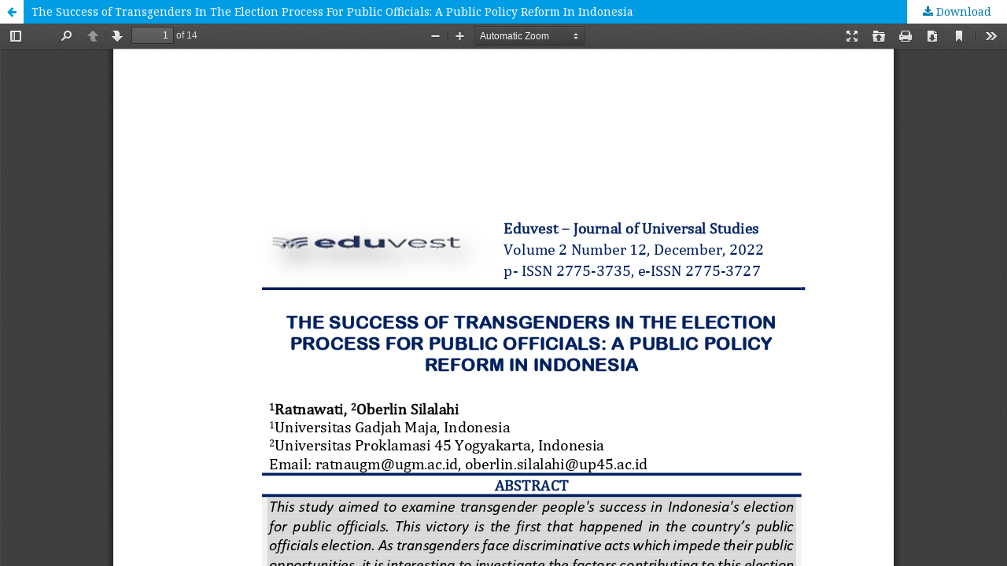

--- FILE ---
content_type: text/html; charset=utf-8
request_url: https://eduvest.greenvest.co.id/index.php/edv/article/view/658/1393
body_size: 1793
content:
<!DOCTYPE html>
<html lang="en-US" xml:lang="en-US">
<head>
	<meta http-equiv="Content-Type" content="text/html; charset=utf-8" />
	<meta name="viewport" content="width=device-width, initial-scale=1.0">
	<title>View of The Success of Transgenders In The Election Process For Public Officials: A Public Policy Reform In Indonesia	</title>

	
<link rel="icon" href="https://eduvest.greenvest.co.id/public/journals/1/favicon_en_US.png">
<meta name="generator" content="Open Journal Systems 3.2.1.5">
<div style="display:none;">
<a style="display:none;" href="https://cocoalandbali.com/gallery/" rel="dofollow">dominoqq</a>
<a style="display:none;" href="https://www.rhadana.com/contact/" rel="dofollow">slot online</a>
<a style="display:none;" href="https://www.matsuzakateppanyaki.com.au/menu.html" rel="dofollow">yabos88</a>
<a style="display:none;" href="https://www.escuelapatagonica.mx/blog/" rel="dofollow">slot gacor hari ini</a>
<a style="display:none;" href="https://yabos88publik.com/" rel="dofollow">yabos88</a>
<a style="display:none;" href="https://www.tresommwine.com/about/" rel="dofollow">slot gacor 777</a>	
<a style="display:none;" href="https://alfutuh.ponpes.id/" rel="dofollow">https://alfutuh.ponpes.id/</a>
<a style="display:none;" href="https://ojs.bsu.edu.ge/" rel="dofollow">slot gacor</a>
<a style="display:none;" href="https://www.staika.ac.id/dosen/" rel="dofollow">slot gacor</a>
<a style="display:none;" href="https://jurnal.iain-bone.ac.id/index.php/alwaraqah/libraryFiles/downloadPublic/298" rel="dofollow">POLA AJAIB</a>
<a style="display:none;" href="https://jurnal.iain-bone.ac.id/index.php/alwaraqah/libraryFiles/downloadPublic/299" rel="dofollow">POLA AJAIB</a>
<a style="display:none;" href="https://jurnal.iain-bone.ac.id/index.php/alwaraqah/libraryFiles/downloadPublic/300" rel="dofollow">POLA AJAIB</a>
<a style="display:none;" href="https://jurnal.iain-bone.ac.id/index.php/alwaraqah/libraryFiles/downloadPublic/301" rel="dofollow">POLA AJAIB</a>
<a style="display:none;" href="https://jurnal.iain-bone.ac.id/index.php/alwaraqah/libraryFiles/downloadPublic/302" rel="dofollow">POLA AJAIB</a>
<a style="display:none;" href="https://jurnal.iain-bone.ac.id/index.php/alwaraqah/libraryFiles/downloadPublic/303" rel="dofollow">POLA AJAIB</a>
<a style="display:none;" href="https://jurnal.iain-bone.ac.id/index.php/alwaraqah/libraryFiles/downloadPublic/304" rel="dofollow">POLA AJAIB</a>
<a style="display:none;" href="https://jurnal.iain-bone.ac.id/index.php/alwaraqah/libraryFiles/downloadPublic/305" rel="dofollow">POLA AJAIB</a>
<a style="display:none;" href="https://jurnal.iain-bone.ac.id/index.php/alwaraqah/libraryFiles/downloadPublic/306" rel="dofollow">POLA AJAIB</a>
<a style="display:none;" href="https://jurnal.iain-bone.ac.id/index.php/alwaraqah/libraryFiles/downloadPublic/307" rel="dofollow">POLA AJAIB</a>
<a style="display:none;" href="https://jurnal.iain-bone.ac.id/index.php/alwaraqah/libraryFiles/downloadPublic/308" rel="dofollow">POLA AJAIB</a>
<a style="display:none;" href="https://jurnal.iain-bone.ac.id/index.php/alwaraqah/libraryFiles/downloadPublic/309" rel="dofollow">POLA AJAIB</a>
<a style="display:none;" href="https://jurnal.iain-bone.ac.id/index.php/alwaraqah/libraryFiles/downloadPublic/310" rel="dofollow">POLA AJAIB</a>
<a style="display:none;" href="https://jurnal.iain-bone.ac.id/index.php/alwaraqah/libraryFiles/downloadPublic/311" rel="dofollow">POLA AJAIB</a>
<a style="display:none;" href="https://jurnal.iain-bone.ac.id/index.php/alwaraqah/libraryFiles/downloadPublic/312" rel="dofollow">POLA AJAIB</a>
<a style="display:none;" href="https://jurnal.iain-bone.ac.id/index.php/alwaraqah/libraryFiles/downloadPublic/313" rel="dofollow">POLA AJAIB</a>
<a style="display:none;" href="https://jurnal.iain-bone.ac.id/index.php/alwaraqah/libraryFiles/downloadPublic/314" rel="dofollow">POLA AJAIB</a>
<a style="display:none;" href="https://jurnal.iain-bone.ac.id/index.php/alwaraqah/libraryFiles/downloadPublic/315" rel="dofollow">POLA AJAIB</a>
<a style="display:none;" href="https://jurnal.iain-bone.ac.id/index.php/alwaraqah/libraryFiles/downloadPublic/316" rel="dofollow">POLA AJAIB</a>
<a style="display:none;" href="https://jurnal.iain-bone.ac.id/index.php/alwaraqah/libraryFiles/downloadPublic/317" rel="dofollow">POLA AJAIB</a>
<a style="display:none;" href="https://jurnal.iain-bone.ac.id/index.php/alwaraqah/libraryFiles/downloadPublic/877" rel="dofollow">MAHJONGWAYS</a>
<a style="display:none;" href="https://jurnal.iain-bone.ac.id/index.php/alwaraqah/libraryFiles/downloadPublic/878" rel="dofollow">MAHJONGWAYS</a>
<a style="display:none;" href="https://jurnal.iain-bone.ac.id/index.php/alwaraqah/libraryFiles/downloadPublic/879" rel="dofollow">MAHJONGWAYS</a>
<a style="display:none;" href="https://jurnal.iain-bone.ac.id/index.php/alwaraqah/libraryFiles/downloadPublic/880" rel="dofollow">MAHJONGWAYS</a>
<a style="display:none;" href="https://jurnal.iain-bone.ac.id/index.php/alwaraqah/libraryFiles/downloadPublic/881" rel="dofollow">MAHJONGWAYS</a>
<a style="display:none;" href="https://jurnal.iain-bone.ac.id/index.php/alwaraqah/libraryFiles/downloadPublic/882" rel="dofollow">MAHJONGWAYS</a>
<a style="display:none;" href="https://jurnal.iain-bone.ac.id/index.php/alwaraqah/libraryFiles/downloadPublic/883" rel="dofollow">MAHJONGWAYS</a>
<a style="display:none;" href="https://jurnal.iain-bone.ac.id/index.php/alwaraqah/libraryFiles/downloadPublic/884" rel="dofollow">MAHJONGWAYS</a>
<a style="display:none;" href="https://jurnal.iain-bone.ac.id/index.php/alwaraqah/libraryFiles/downloadPublic/885" rel="dofollow">MAHJONGWAYS</a>
<a style="display:none;" href="https://jurnal.iain-bone.ac.id/index.php/alwaraqah/libraryFiles/downloadPublic/886" rel="dofollow">MAHJONGWAYS</a>
<a style="display:none;" href="https://jurnal.iain-bone.ac.id/index.php/alwaraqah/libraryFiles/downloadPublic/887" rel="dofollow">MAHJONGWAYS</a>
<a style="display:none;" href="https://jurnal.iain-bone.ac.id/index.php/alwaraqah/libraryFiles/downloadPublic/888" rel="dofollow">MAHJONGWAYS</a>
<a style="display:none;" href="https://jurnal.iain-bone.ac.id/index.php/alwaraqah/libraryFiles/downloadPublic/889" rel="dofollow">MAHJONGWAYS</a>
<a style="display:none;" href="https://jurnal.iain-bone.ac.id/index.php/alwaraqah/libraryFiles/downloadPublic/890" rel="dofollow">MAHJONGWAYS</a>
<a style="display:none;" href="https://jurnal.iain-bone.ac.id/index.php/alwaraqah/libraryFiles/downloadPublic/891" rel="dofollow">MAHJONGWAYS</a>
<a style="display:none;" href="https://jurnal.iain-bone.ac.id/index.php/alwaraqah/libraryFiles/downloadPublic/892" rel="dofollow">MAHJONGWAYS</a>
<a style="display:none;" href="https://jurnal.iain-bone.ac.id/index.php/alwaraqah/libraryFiles/downloadPublic/893" rel="dofollow">MAHJONGWAYS</a>
<a style="display:none;" href="https://jurnal.iain-bone.ac.id/index.php/alwaraqah/libraryFiles/downloadPublic/894" rel="dofollow">MAHJONGWAYS</a>
<a style="display:none;" href="https://jurnal.iain-bone.ac.id/index.php/alwaraqah/libraryFiles/downloadPublic/895" rel="dofollow">MAHJONGWAYS</a>
<a style="display:none;" href="https://jurnal.iain-bone.ac.id/index.php/alwaraqah/libraryFiles/downloadPublic/896" rel="dofollow">MAHJONGWAYS</a>
<a style="display:none;" href="https://jurnal.iain-bone.ac.id/index.php/alwaraqah/libraryFiles/downloadPublic/898" rel="dofollow">MAHJONGWAYS</a>
<a style="display:none;" href="https://jurnal.iain-bone.ac.id/index.php/alwaraqah/libraryFiles/downloadPublic/899" rel="dofollow">MAHJONGWAYS</a>
<a style="display:none;" href="https://jurnal.iain-bone.ac.id/index.php/alwaraqah/libraryFiles/downloadPublic/900" rel="dofollow">MAHJONGWAYS</a>
<a style="display:none;" href="https://jurnal.iain-bone.ac.id/index.php/alwaraqah/libraryFiles/downloadPublic/901" rel="dofollow">MAHJONGWAYS</a>
<a style="display:none;" href="https://jurnal.iain-bone.ac.id/index.php/alwaraqah/libraryFiles/downloadPublic/902" rel="dofollow">MAHJONGWAYS</a>
<a style="display:none;" href="https://jurnal.iain-bone.ac.id/index.php/alwaraqah/libraryFiles/downloadPublic/903" rel="dofollow">MAHJONGWAYS</a>
<a style="display:none;" href="https://jurnal.iain-bone.ac.id/index.php/alwaraqah/libraryFiles/downloadPublic/904" rel="dofollow">MAHJONGWAYS</a>
<a style="display:none;" href="https://jurnal.iain-bone.ac.id/index.php/alwaraqah/libraryFiles/downloadPublic/905" rel="dofollow">MAHJONGWAYS</a>
<a style="display:none;" href="https://jurnal.iain-bone.ac.id/index.php/alwaraqah/libraryFiles/downloadPublic/906" rel="dofollow">MAHJONGWAYS</a>
<a style="display:none;" href="https://jurnal.iain-bone.ac.id/index.php/alwaraqah/libraryFiles/downloadPublic/907" rel="dofollow">MAHJONGWAYS</a>
<a style="display:none;" href="https://jurnal.iain-bone.ac.id/index.php/alwaraqah/libraryFiles/downloadPublic/908" rel="dofollow">MAHJONGWAYS</a>
<a style="display:none;" href="https://jurnal.iain-bone.ac.id/index.php/alwaraqah/libraryFiles/downloadPublic/909" rel="dofollow">MAHJONGWAYS</a>
<a style="display:none;" href="https://jurnal.iain-bone.ac.id/index.php/alwaraqah/libraryFiles/downloadPublic/910" rel="dofollow">MAHJONGWAYS</a>
<a style="display:none;" href="https://jurnal.iain-bone.ac.id/index.php/alwaraqah/libraryFiles/downloadPublic/911" rel="dofollow">MAHJONGWAYS</a>
<a style="display:none;" href="https://jurnal.iain-bone.ac.id/index.php/alwaraqah/libraryFiles/downloadPublic/912" rel="dofollow">MAHJONGWAYS</a>
<a style="display:none;" href="https://jurnal.iain-bone.ac.id/index.php/alwaraqah/libraryFiles/downloadPublic/913" rel="dofollow">MAHJONGWAYS</a>
<a style="display:none;" href="https://jurnal.iain-bone.ac.id/index.php/alwaraqah/libraryFiles/downloadPublic/914" rel="dofollow">MAHJONGWAYS</a>
<a style="display:none;" href="https://jurnal.iain-bone.ac.id/index.php/alwaraqah/libraryFiles/downloadPublic/915" rel="dofollow">MAHJONGWAYS</a>
<a style="display:none;" href="https://jurnal.iain-bone.ac.id/index.php/alwaraqah/libraryFiles/downloadPublic/916" rel="dofollow">MAHJONGWAYS</a>
<a style="display:none;" href="https://jurnal.iain-bone.ac.id/index.php/alwaraqah/libraryFiles/downloadPublic/917" rel="dofollow">MAHJONGWAYS</a>
<a style="display:none;" href="https://e-journal.my.id/jsgp/libraryFiles/downloadPublic/33" rel="dofollow">Slot Gacor</a>
<a style="display:none;" href="https://e-journal.my.id/jsgp/libraryFiles/downloadPublic/34" rel="dofollow">Slot Gacor</a>
<a style="display:none;" href="https://e-journal.my.id/jsgp/libraryFiles/downloadPublic/35" rel="dofollow">Slot Gacor</a>
<a style="display:none;" href="https://e-journal.my.id/jsgp/libraryFiles/downloadPublic/36" rel="dofollow">Slot Gacor</a>
<a style="display:none;" href="https://e-journal.my.id/jsgp/libraryFiles/downloadPublic/37" rel="dofollow">Slot Gacor</a>
<a style="display:none;" href="https://e-journal.my.id/jsgp/libraryFiles/downloadPublic/38" rel="dofollow">Slot Gacor</a>
<a style="display:none;" href="https://e-journal.my.id/jsgp/libraryFiles/downloadPublic/39" rel="dofollow">Slot Gacor</a>
<a style="display:none;" href="https://e-journal.my.id/jsgp/libraryFiles/downloadPublic/40" rel="dofollow">Slot Gacor</a>
<a style="display:none;" href="https://e-journal.my.id/jsgp/libraryFiles/downloadPublic/41" rel="dofollow">Slot Gacor</a>
<a style="display:none;" href="https://e-journal.my.id/jsgp/libraryFiles/downloadPublic/42" rel="dofollow">Slot Gacor</a>
<a style="display:none;" href="https://ejournal.kampusmelayu.ac.id/index.php/tanjak/libraryFiles/downloadPublic/137" rel="dofollow">Slot Gacor</a>
<a style="display:none;" href="https://ejournal.kampusmelayu.ac.id/index.php/tanjak/libraryFiles/downloadPublic/138" rel="dofollow">Slot Gacor</a>
<a style="display:none;" href="https://ejournal.kampusmelayu.ac.id/index.php/tanjak/libraryFiles/downloadPublic/139" rel="dofollow">Slot Gacor</a>
<a style="display:none;" href="https://ejournal.kampusmelayu.ac.id/index.php/tanjak/libraryFiles/downloadPublic/140" rel="dofollow">Slot Gacor</a>
<a style="display:none;" href="https://ejournal.kampusmelayu.ac.id/index.php/tanjak/libraryFiles/downloadPublic/141" rel="dofollow">Slot Gacor</a>
<a style="display:none;" href="https://ejournal.kampusmelayu.ac.id/index.php/tanjak/libraryFiles/downloadPublic/142" rel="dofollow">Slot Gacor</a>
<a style="display:none;" href="https://ejournal.kampusmelayu.ac.id/index.php/tanjak/libraryFiles/downloadPublic/143" rel="dofollow">Slot Gacor</a>
<a style="display:none;" href="https://ejournal.kampusmelayu.ac.id/index.php/tanjak/libraryFiles/downloadPublic/144" rel="dofollow">Slot Gacor</a>
<a style="display:none;" href="https://ejournal.kampusmelayu.ac.id/index.php/tanjak/libraryFiles/downloadPublic/145" rel="dofollow">Slot Gacor</a>
<a style="display:none;" href="https://ejournal.kampusmelayu.ac.id/index.php/tanjak/libraryFiles/downloadPublic/146" rel="dofollow">Slot Gacor</a>
<a style="display:none;" href="https://jurnal.iain-bone.ac.id/index.php/alwaraqah/libraryFiles/downloadPublic/1141" rel="dofollow">Mahjong Ways</a>
<a style="display:none;" href="https://jurnal.iain-bone.ac.id/index.php/alwaraqah/libraryFiles/downloadPublic/1142" rel="dofollow">Mahjong Ways</a>
<a style="display:none;" href="https://jurnal.iain-bone.ac.id/index.php/alwaraqah/libraryFiles/downloadPublic/1143" rel="dofollow">Mahjong Ways</a>
<a style="display:none;" href="https://jurnal.iain-bone.ac.id/index.php/alwaraqah/libraryFiles/downloadPublic/1144" rel="dofollow">Mahjong Ways</a>
<a style="display:none;" href="https://jurnal.iain-bone.ac.id/index.php/alwaraqah/libraryFiles/downloadPublic/1145" rel="dofollow">Mahjong Ways</a>
<a style="display:none;" href="https://jurnal.iain-bone.ac.id/index.php/alwaraqah/libraryFiles/downloadPublic/1146" rel="dofollow">Mahjong Ways</a>
<a style="display:none;" href="https://jurnal.iain-bone.ac.id/index.php/alwaraqah/libraryFiles/downloadPublic/1147" rel="dofollow">Mahjong Ways</a>
<a style="display:none;" href="https://jurnal.iain-bone.ac.id/index.php/alwaraqah/libraryFiles/downloadPublic/1148" rel="dofollow">Mahjong Ways</a>
<a style="display:none;" href="https://jurnal.iain-bone.ac.id/index.php/alwaraqah/libraryFiles/downloadPublic/1149" rel="dofollow">Mahjong Ways</a>
<a style="display:none;" href="https://jurnal.iain-bone.ac.id/index.php/alwaraqah/libraryFiles/downloadPublic/1150" rel="dofollow">Mahjong Ways</a>
<a style="display:none;" href="https://ejournal2.undiksha.ac.id/index.php/JPSS/libraryFiles/downloadPublic/77" rel="dofollow">Mahjong Ways</a>
<a style="display:none;" href="https://ejournal2.undiksha.ac.id/index.php/JPSS/libraryFiles/downloadPublic/78" rel="dofollow">Mahjong Ways</a>
<a style="display:none;" href="https://ejournal2.undiksha.ac.id/index.php/JPSS/libraryFiles/downloadPublic/79" rel="dofollow">Mahjong Ways</a>
<a style="display:none;" href="https://ejournal2.undiksha.ac.id/index.php/JPSS/libraryFiles/downloadPublic/80" rel="dofollow">Mahjong Ways</a>
<a style="display:none;" href="https://ejournal2.undiksha.ac.id/index.php/JPSS/libraryFiles/downloadPublic/81" rel="dofollow">Mahjong Ways</a>
<a style="display:none;" href="https://ejournal2.undiksha.ac.id/index.php/JPSS/libraryFiles/downloadPublic/82" rel="dofollow">Mahjong Ways</a>
<a style="display:none;" href="https://ejournal2.undiksha.ac.id/index.php/JPSS/libraryFiles/downloadPublic/83" rel="dofollow">Mahjong Ways</a>
<a style="display:none;" href="https://ejournal2.undiksha.ac.id/index.php/JPSS/libraryFiles/downloadPublic/84" rel="dofollow">Mahjong Ways</a>
<a style="display:none;" href="https://ejournal2.undiksha.ac.id/index.php/JPSS/libraryFiles/downloadPublic/85" rel="dofollow">Mahjong Ways</a>
<a style="display:none;" href="https://ejournal2.undiksha.ac.id/index.php/JPSS/libraryFiles/downloadPublic/86" rel="dofollow">Mahjong Ways</a>
<a style="display:none;" href="https://e-journal.my.id/jsgp/libraryFiles/downloadPublic/43" rel="dofollow">Rtp Slot</a>
<a style="display:none;" href="https://e-journal.my.id/jsgp/libraryFiles/downloadPublic/44" rel="dofollow">Rtp Slot</a>
<a style="display:none;" href="https://e-journal.my.id/jsgp/libraryFiles/downloadPublic/45" rel="dofollow">Rtp Slot</a>
<a style="display:none;" href="https://e-journal.my.id/jsgp/libraryFiles/downloadPublic/46" rel="dofollow">Rtp Slot</a>
<a style="display:none;" href="https://e-journal.my.id/jsgp/libraryFiles/downloadPublic/47" rel="dofollow">Rtp Slot</a>
<a style="display:none;" href="https://e-journal.my.id/jsgp/libraryFiles/downloadPublic/48" rel="dofollow">Rtp Slot</a>
<a style="display:none;" href="https://e-journal.my.id/jsgp/libraryFiles/downloadPublic/49" rel="dofollow">Rtp Slot</a>
<a style="display:none;" href="https://e-journal.my.id/jsgp/libraryFiles/downloadPublic/50" rel="dofollow">Rtp Slot</a>
<a style="display:none;" href="https://e-journal.my.id/jsgp/libraryFiles/downloadPublic/51" rel="dofollow">Rtp Slot</a>
<a style="display:none;" href="https://e-journal.my.id/jsgp/libraryFiles/downloadPublic/52" rel="dofollow">Rtp Slot</a>
<a style="display:none;" href="https://ejournal.kampusmelayu.ac.id/index.php/tanjak/libraryFiles/downloadPublic/158" rel="dofollow">Rtp Slot</a>
<a style="display:none;" href="https://ejournal.kampusmelayu.ac.id/index.php/tanjak/libraryFiles/downloadPublic/159" rel="dofollow">Rtp Slot</a>
<a style="display:none;" href="https://ejournal.kampusmelayu.ac.id/index.php/tanjak/libraryFiles/downloadPublic/160" rel="dofollow">Rtp Slot</a>
<a style="display:none;" href="https://ejournal.kampusmelayu.ac.id/index.php/tanjak/libraryFiles/downloadPublic/161" rel="dofollow">Rtp Slot</a>
<a style="display:none;" href="https://ejournal.kampusmelayu.ac.id/index.php/tanjak/libraryFiles/downloadPublic/162" rel="dofollow">Rtp Slot</a>
<a style="display:none;" href="https://ejournal.kampusmelayu.ac.id/index.php/tanjak/libraryFiles/downloadPublic/163" rel="dofollow">Rtp Slot</a>
<a style="display:none;" href="https://ejournal.kampusmelayu.ac.id/index.php/tanjak/libraryFiles/downloadPublic/164" rel="dofollow">Rtp Slot</a>
<a style="display:none;" href="https://ejournal.kampusmelayu.ac.id/index.php/tanjak/libraryFiles/downloadPublic/165" rel="dofollow">Rtp Slot</a>
<a style="display:none;" href="https://ejournal.kampusmelayu.ac.id/index.php/tanjak/libraryFiles/downloadPublic/166" rel="dofollow">Rtp Slot</a>
<a style="display:none;" href="https://ejournal.kampusmelayu.ac.id/index.php/tanjak/libraryFiles/downloadPublic/167" rel="dofollow">Rtp Slot</a>
<a style="display:none;" href="https://journal.uwgm.ac.id/yuriska/libraryFiles/downloadPublic/4901" rel="dofollow">Rtp Slot</a>
<a style="display:none;" href="https://journal.uwgm.ac.id/yuriska/libraryFiles/downloadPublic/4902" rel="dofollow">Rtp Slot</a>
<a style="display:none;" href="https://journal.uwgm.ac.id/yuriska/libraryFiles/downloadPublic/4903" rel="dofollow">Rtp Slot</a>
<a style="display:none;" href="https://journal.uwgm.ac.id/yuriska/libraryFiles/downloadPublic/4904" rel="dofollow">Rtp Slot</a>
<a style="display:none;" href="https://journal.uwgm.ac.id/yuriska/libraryFiles/downloadPublic/4905" rel="dofollow">Rtp Slot</a>
<a style="display:none;" href="https://journal.uwgm.ac.id/yuriska/libraryFiles/downloadPublic/4906" rel="dofollow">Rtp Slot</a>
<a style="display:none;" href="https://journal.uwgm.ac.id/yuriska/libraryFiles/downloadPublic/4907" rel="dofollow">Rtp Slot</a>
<a style="display:none;" href="https://journal.uwgm.ac.id/yuriska/libraryFiles/downloadPublic/4908" rel="dofollow">Rtp Slot</a>
<a style="display:none;" href="https://journal.uwgm.ac.id/yuriska/libraryFiles/downloadPublic/4909" rel="dofollow">Rtp Slot</a>
<a style="display:none;" href="https://journal.uwgm.ac.id/yuriska/libraryFiles/downloadPublic/4910" rel="dofollow">Rtp Slot</a>
<a style="display:none;" href="https://jurnal.iain-bone.ac.id/index.php/alwaraqah/libraryFiles/downloadPublic/1226" rel="dofollow">Rtp Slot</a>
<a style="display:none;" href="https://jurnal.iain-bone.ac.id/index.php/alwaraqah/libraryFiles/downloadPublic/1227" rel="dofollow">Rtp Slot</a>
<a style="display:none;" href="https://jurnal.iain-bone.ac.id/index.php/alwaraqah/libraryFiles/downloadPublic/1228" rel="dofollow">Rtp Slot</a>
<a style="display:none;" href="https://jurnal.iain-bone.ac.id/index.php/alwaraqah/libraryFiles/downloadPublic/1229" rel="dofollow">Rtp Slot</a>
<a style="display:none;" href="https://jurnal.iain-bone.ac.id/index.php/alwaraqah/libraryFiles/downloadPublic/1230" rel="dofollow">Rtp Slot</a>
<a style="display:none;" href="https://jurnal.iain-bone.ac.id/index.php/alwaraqah/libraryFiles/downloadPublic/1231" rel="dofollow">Rtp Slot</a>
<a style="display:none;" href="https://jurnal.iain-bone.ac.id/index.php/alwaraqah/libraryFiles/downloadPublic/1232" rel="dofollow">Rtp Slot</a>
<a style="display:none;" href="https://jurnal.iain-bone.ac.id/index.php/alwaraqah/libraryFiles/downloadPublic/1233" rel="dofollow">Rtp Slot</a>
<a style="display:none;" href="https://jurnal.iain-bone.ac.id/index.php/alwaraqah/libraryFiles/downloadPublic/1234" rel="dofollow">Rtp Slot</a>
<a style="display:none;" href="https://jurnal.iain-bone.ac.id/index.php/alwaraqah/libraryFiles/downloadPublic/1235" rel="dofollow">Rtp Slot</a>
</div>
<link rel="alternate" type="application/atom+xml" href="https://eduvest.greenvest.co.id/index.php/edv/gateway/plugin/AnnouncementFeedGatewayPlugin/atom">
<link rel="alternate" type="application/rdf+xml" href="https://eduvest.greenvest.co.id/index.php/edv/gateway/plugin/AnnouncementFeedGatewayPlugin/rss">
<link rel="alternate" type="application/rss+xml" href="https://eduvest.greenvest.co.id/index.php/edv/gateway/plugin/AnnouncementFeedGatewayPlugin/rss2">
	<link rel="stylesheet" href="https://eduvest.greenvest.co.id/index.php/edv/$$$call$$$/page/page/css?name=stylesheet" type="text/css" /><link rel="stylesheet" href="//fonts.googleapis.com/css?family=Noto+Serif:400,400i,700,700i" type="text/css" /><link rel="stylesheet" href="https://cdnjs.cloudflare.com/ajax/libs/font-awesome/4.7.0/css/font-awesome.css?v=3.2.1.5" type="text/css" /><link rel="stylesheet" href="https://eduvest.greenvest.co.id/plugins/generic/orcidProfile/css/orcidProfile.css?v=3.2.1.5" type="text/css" /><link rel="stylesheet" href="https://eduvest.greenvest.co.id/public/journals/1/styleSheet.css?v=3.2.1.5" type="text/css" />
	<script src="//ajax.googleapis.com/ajax/libs/jquery/3.3.1/jquery.min.js?v=3.2.1.5" type="text/javascript"></script><script src="//ajax.googleapis.com/ajax/libs/jqueryui/1.12.0/jquery-ui.min.js?v=3.2.1.5" type="text/javascript"></script><script src="https://eduvest.greenvest.co.id/lib/pkp/js/lib/jquery/plugins/jquery.tag-it.js?v=3.2.1.5" type="text/javascript"></script><script src="https://eduvest.greenvest.co.id/plugins/themes/default/js/lib/popper/popper.js?v=3.2.1.5" type="text/javascript"></script><script src="https://eduvest.greenvest.co.id/plugins/themes/default/js/lib/bootstrap/util.js?v=3.2.1.5" type="text/javascript"></script><script src="https://eduvest.greenvest.co.id/plugins/themes/default/js/lib/bootstrap/dropdown.js?v=3.2.1.5" type="text/javascript"></script><script src="https://eduvest.greenvest.co.id/plugins/themes/default/js/main.js?v=3.2.1.5" type="text/javascript"></script>
</head>
<body class="pkp_page_article pkp_op_view">

		<header class="header_view">

		<a href="https://eduvest.greenvest.co.id/index.php/edv/article/view/658" class="return">
			<span class="pkp_screen_reader">
									Return to Article Details
							</span>
		</a>

		<a href="https://eduvest.greenvest.co.id/index.php/edv/article/view/658" class="title">
			The Success of Transgenders In The Election Process For Public Officials: A Public Policy Reform In Indonesia	
		</a>

		<a href="https://eduvest.greenvest.co.id/index.php/edv/article/download/658/1393/4838" class="download" download>
			<span class="label">
				Download
			</span>
			<span class="pkp_screen_reader">
				Download PDF
			</span>
		</a>

	</header>

	<script type="text/javascript">
		// Creating iframe's src in JS instead of Smarty so that EZProxy-using sites can find our domain in $pdfUrl and do their rewrites on it.
		$(document).ready(function() {
			var urlBase = "https://eduvest.greenvest.co.id/plugins/generic/pdfJsViewer/pdf.js/web/viewer.html?file=";
			var pdfUrl = "https:\/\/eduvest.greenvest.co.id\/index.php\/edv\/article\/download\/658\/1393\/4838";
			$("#pdfCanvasContainer > iframe").attr("src", urlBase + encodeURIComponent(pdfUrl));
		});
	</script>

	<div id="pdfCanvasContainer" class="galley_view">
				<iframe src="" width="100%" height="100%" style="min-height: 500px;" title="PDF of The Success of Transgenders In The Election Process For Public Officials: A Public Policy Reform In Indonesia	" allowfullscreen webkitallowfullscreen></iframe>
	</div>
	
</body>
</html>


--- FILE ---
content_type: text/css
request_url: https://eduvest.greenvest.co.id/public/journals/1/styleSheet.css?v=3.2.1.5
body_size: 264
content:
.pkp_site_name .is_img img {
    display: block;
    max-height: 100%;
    max-width: 100%;
    /* width: auto; */
    height: auto;
}

.pkp_navigation_primary > li > a {
  margin: 0 1em;
  padding: 10px 0 8px;
  border-bottom: 2px solid transparent;
  color: rgba(255, 255, 255, 0.84);
  text-decoration: none;
}

#homepageImage img {
    display: block;
    margin: 0 auto;
      margin-top: 0px;
    border: 0;
    text-align: center;
  }


  .pkp_navigation_primary > li > a {
  margin: 0 1em;
    margin-left: 1em;
  padding: 10px 0 8px;
  border-bottom: 2px solid transparent;
  color: rgba(0, 0, 0, 0.84);
  text-decoration: none;
}

.pkp_page_index .additional_content {
  padding: 0px 10px 0 0px;
  border-top: 1px solid #ddd;
}

.pkp_navigation_primary > li > a {
  margin: 0 1em;
    margin-left: 1em;
  margin-left: 1em;
  padding: 10px 0 8px;
  border-bottom: 2px solid transparent;
  color: rgba(255, 255, 255, 0.84);
  text-decoration: none;
}

.pkp_site_nav_menu a {
  display: inline-block;
  padding: .125rem 0;
  color: #000;
  text-decoration: none;
}


.pkp_navigation_primary > li > a {
  margin: 0 1em;
    margin-left: 1em;
  margin-left: 1em;
  margin-left: 1em;
  padding: 10px 0 8px;
  border-bottom: 2px solid transparent;
  color: rgba(0, 0, 0, 0.84);
  text-decoration: none;
}

.pkp_navigation_user > li > a, .pkp_navigation_user > li.in_focus > a, .pkp_navigation_user > li > a:hover, .pkp_navigation_user > li > a:focus {
  color: #000;
}